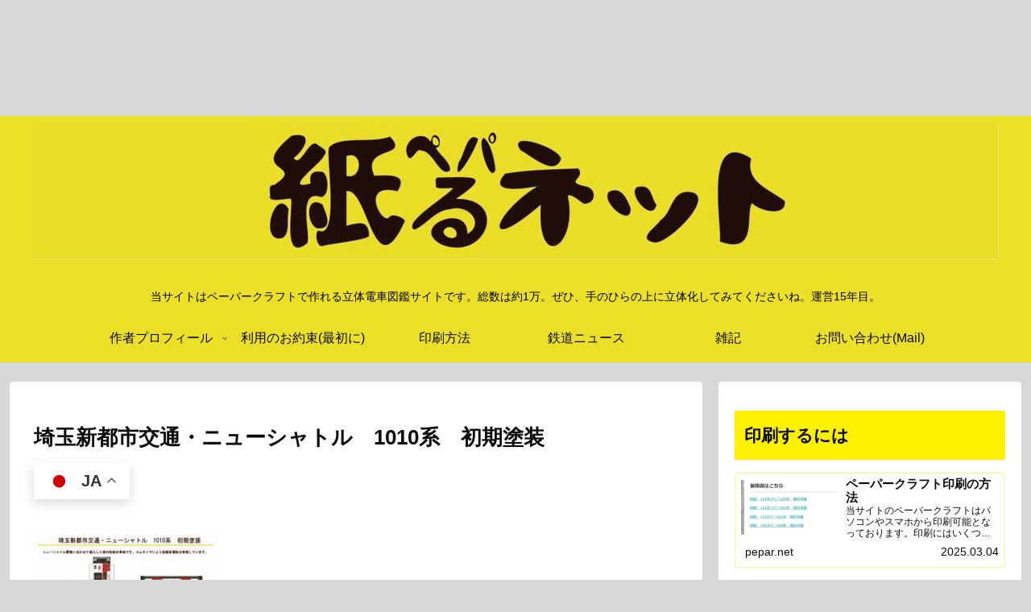

--- FILE ---
content_type: text/html; charset=utf-8
request_url: https://www.google.com/recaptcha/api2/aframe
body_size: 265
content:
<!DOCTYPE HTML><html><head><meta http-equiv="content-type" content="text/html; charset=UTF-8"></head><body><script nonce="X_PylmiNmc10TjW-Doo28g">/** Anti-fraud and anti-abuse applications only. See google.com/recaptcha */ try{var clients={'sodar':'https://pagead2.googlesyndication.com/pagead/sodar?'};window.addEventListener("message",function(a){try{if(a.source===window.parent){var b=JSON.parse(a.data);var c=clients[b['id']];if(c){var d=document.createElement('img');d.src=c+b['params']+'&rc='+(localStorage.getItem("rc::a")?sessionStorage.getItem("rc::b"):"");window.document.body.appendChild(d);sessionStorage.setItem("rc::e",parseInt(sessionStorage.getItem("rc::e")||0)+1);localStorage.setItem("rc::h",'1769254029997');}}}catch(b){}});window.parent.postMessage("_grecaptcha_ready", "*");}catch(b){}</script></body></html>

--- FILE ---
content_type: application/javascript; charset=utf-8
request_url: https://fundingchoicesmessages.google.com/f/AGSKWxUiixJMxlsBGcctAc-sdgRn4DmHcLoeSDLlnbuNbH1NhZYney_pHd5QJ_2ESrzTDIbhG5iaEOuhxvdINZEigcfDZ2Ul-nVPJx7xB_hpnCsKdAb6JN2kWQFr_xOwbQ553byceskijTVOUp0g8ymsoddEKrGt_MQURE3n4rkKFdNTEv5F9OcTJswmm5An/_/pc_ads./adskyright./yads__adtitle./MTA-Ad-
body_size: -1288
content:
window['cb20350a-3d7b-4f9a-b789-08d6aa39575e'] = true;